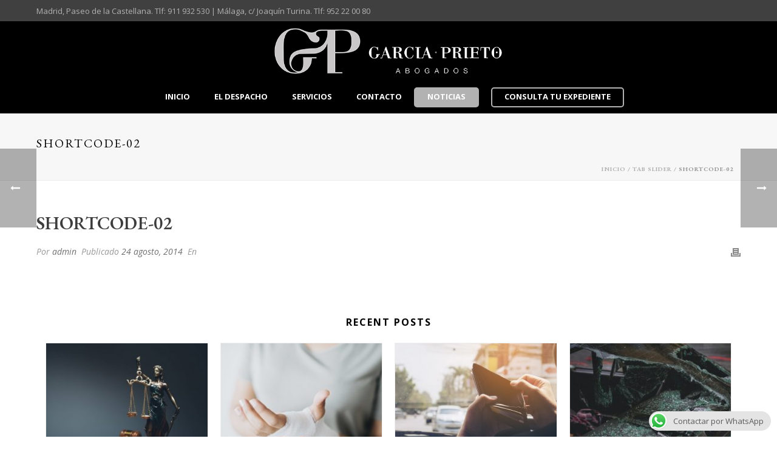

--- FILE ---
content_type: text/html; charset=UTF-8
request_url: https://www.garciayprietoabogados.es/tab_slider/shortcode-02/
body_size: 69514
content:
<!DOCTYPE html>
<html dir="ltr" lang="es" prefix="og: https://ogp.me/ns#" >
<head>
		<meta charset="UTF-8" /><meta name="viewport" content="width=device-width, initial-scale=1.0, minimum-scale=1.0, maximum-scale=1.0, user-scalable=0" /><meta http-equiv="X-UA-Compatible" content="IE=edge,chrome=1" /><meta name="format-detection" content="telephone=no"><title>shortcode-02 | Garcia y Prieto Abogados | Abogado de Accidentes de Tráfico en Málaga</title>
<script type="text/javascript">var ajaxurl = "https://www.garciayprietoabogados.es/wp-admin/admin-ajax.php";</script>	<style>img:is([sizes="auto" i], [sizes^="auto," i]) { contain-intrinsic-size: 3000px 1500px }</style>
	
		<!-- All in One SEO 4.8.6.1 - aioseo.com -->
	<meta name="robots" content="max-image-preview:large" />
	<link rel="canonical" href="https://www.garciayprietoabogados.es/tab_slider/shortcode-02/" />
	<meta name="generator" content="All in One SEO (AIOSEO) 4.8.6.1" />
		<meta property="og:locale" content="es_ES" />
		<meta property="og:site_name" content="Garcia y Prieto Abogados | Abogado de Accidentes de Tráfico en Málaga | Despacho de Abogados especializados en Accidentes de Tráfico" />
		<meta property="og:type" content="article" />
		<meta property="og:title" content="shortcode-02 | Garcia y Prieto Abogados | Abogado de Accidentes de Tráfico en Málaga" />
		<meta property="og:url" content="https://www.garciayprietoabogados.es/tab_slider/shortcode-02/" />
		<meta property="article:published_time" content="2014-08-24T16:14:29+00:00" />
		<meta property="article:modified_time" content="2014-08-24T16:14:29+00:00" />
		<meta name="twitter:card" content="summary" />
		<meta name="twitter:title" content="shortcode-02 | Garcia y Prieto Abogados | Abogado de Accidentes de Tráfico en Málaga" />
		<script type="application/ld+json" class="aioseo-schema">
			{"@context":"https:\/\/schema.org","@graph":[{"@type":"BreadcrumbList","@id":"https:\/\/www.garciayprietoabogados.es\/tab_slider\/shortcode-02\/#breadcrumblist","itemListElement":[{"@type":"ListItem","@id":"https:\/\/www.garciayprietoabogados.es#listItem","position":1,"name":"Inicio","item":"https:\/\/www.garciayprietoabogados.es","nextItem":{"@type":"ListItem","@id":"https:\/\/www.garciayprietoabogados.es\/tab_slider\/shortcode-02\/#listItem","name":"shortcode-02"}},{"@type":"ListItem","@id":"https:\/\/www.garciayprietoabogados.es\/tab_slider\/shortcode-02\/#listItem","position":2,"name":"shortcode-02","previousItem":{"@type":"ListItem","@id":"https:\/\/www.garciayprietoabogados.es#listItem","name":"Inicio"}}]},{"@type":"Organization","@id":"https:\/\/www.garciayprietoabogados.es\/#organization","name":"Garcia y Prieto Abogados | Abogado de Accidentes de Tr\u00e1fico en M\u00e1laga","description":"Despacho de Abogados especializados en Accidentes de Tr\u00e1fico","url":"https:\/\/www.garciayprietoabogados.es\/"},{"@type":"WebPage","@id":"https:\/\/www.garciayprietoabogados.es\/tab_slider\/shortcode-02\/#webpage","url":"https:\/\/www.garciayprietoabogados.es\/tab_slider\/shortcode-02\/","name":"shortcode-02 | Garcia y Prieto Abogados | Abogado de Accidentes de Tr\u00e1fico en M\u00e1laga","inLanguage":"es-ES","isPartOf":{"@id":"https:\/\/www.garciayprietoabogados.es\/#website"},"breadcrumb":{"@id":"https:\/\/www.garciayprietoabogados.es\/tab_slider\/shortcode-02\/#breadcrumblist"},"image":{"@type":"ImageObject","url":159,"@id":"https:\/\/www.garciayprietoabogados.es\/tab_slider\/shortcode-02\/#mainImage"},"primaryImageOfPage":{"@id":"https:\/\/www.garciayprietoabogados.es\/tab_slider\/shortcode-02\/#mainImage"},"datePublished":"2014-08-24T16:14:29+00:00","dateModified":"2014-08-24T16:14:29+00:00"},{"@type":"WebSite","@id":"https:\/\/www.garciayprietoabogados.es\/#website","url":"https:\/\/www.garciayprietoabogados.es\/","name":"Garcia y Prieto Abogados | Abogado de Accidentes de Tr\u00e1fico en M\u00e1laga","description":"Despacho de Abogados especializados en Accidentes de Tr\u00e1fico","inLanguage":"es-ES","publisher":{"@id":"https:\/\/www.garciayprietoabogados.es\/#organization"}}]}
		</script>
		<!-- All in One SEO -->


		<style id="critical-path-css" type="text/css">
			/* non cached */ body,html{width:100%;height:100%;margin:0;padding:0}.page-preloader{top:0;left:0;z-index:999;position:fixed;height:100%;width:100%;text-align:center}.preloader-preview-area{-webkit-animation-delay:-.2s;animation-delay:-.2s;top:50%;-webkit-transform:translateY(100%);-ms-transform:translateY(100%);transform:translateY(100%);margin-top:10px;max-height:calc(50% - 20px);opacity:1;width:100%;text-align:center;position:absolute}.preloader-logo{max-width:90%;top:50%;-webkit-transform:translateY(-100%);-ms-transform:translateY(-100%);transform:translateY(-100%);margin:-10px auto 0 auto;max-height:calc(50% - 20px);opacity:1;position:relative}.ball-pulse>div{width:15px;height:15px;border-radius:100%;margin:2px;-webkit-animation-fill-mode:both;animation-fill-mode:both;display:inline-block;-webkit-animation:ball-pulse .75s infinite cubic-bezier(.2,.68,.18,1.08);animation:ball-pulse .75s infinite cubic-bezier(.2,.68,.18,1.08)}.ball-pulse>div:nth-child(1){-webkit-animation-delay:-.36s;animation-delay:-.36s}.ball-pulse>div:nth-child(2){-webkit-animation-delay:-.24s;animation-delay:-.24s}.ball-pulse>div:nth-child(3){-webkit-animation-delay:-.12s;animation-delay:-.12s}@-webkit-keyframes ball-pulse{0%{-webkit-transform:scale(1);transform:scale(1);opacity:1}45%{-webkit-transform:scale(.1);transform:scale(.1);opacity:.7}80%{-webkit-transform:scale(1);transform:scale(1);opacity:1}}@keyframes ball-pulse{0%{-webkit-transform:scale(1);transform:scale(1);opacity:1}45%{-webkit-transform:scale(.1);transform:scale(.1);opacity:.7}80%{-webkit-transform:scale(1);transform:scale(1);opacity:1}}.ball-clip-rotate-pulse{position:relative;-webkit-transform:translateY(-15px) translateX(-10px);-ms-transform:translateY(-15px) translateX(-10px);transform:translateY(-15px) translateX(-10px);display:inline-block}.ball-clip-rotate-pulse>div{-webkit-animation-fill-mode:both;animation-fill-mode:both;position:absolute;top:0;left:0;border-radius:100%}.ball-clip-rotate-pulse>div:first-child{height:36px;width:36px;top:7px;left:-7px;-webkit-animation:ball-clip-rotate-pulse-scale 1s 0s cubic-bezier(.09,.57,.49,.9) infinite;animation:ball-clip-rotate-pulse-scale 1s 0s cubic-bezier(.09,.57,.49,.9) infinite}.ball-clip-rotate-pulse>div:last-child{position:absolute;width:50px;height:50px;left:-16px;top:-2px;background:0 0;border:2px solid;-webkit-animation:ball-clip-rotate-pulse-rotate 1s 0s cubic-bezier(.09,.57,.49,.9) infinite;animation:ball-clip-rotate-pulse-rotate 1s 0s cubic-bezier(.09,.57,.49,.9) infinite;-webkit-animation-duration:1s;animation-duration:1s}@-webkit-keyframes ball-clip-rotate-pulse-rotate{0%{-webkit-transform:rotate(0) scale(1);transform:rotate(0) scale(1)}50%{-webkit-transform:rotate(180deg) scale(.6);transform:rotate(180deg) scale(.6)}100%{-webkit-transform:rotate(360deg) scale(1);transform:rotate(360deg) scale(1)}}@keyframes ball-clip-rotate-pulse-rotate{0%{-webkit-transform:rotate(0) scale(1);transform:rotate(0) scale(1)}50%{-webkit-transform:rotate(180deg) scale(.6);transform:rotate(180deg) scale(.6)}100%{-webkit-transform:rotate(360deg) scale(1);transform:rotate(360deg) scale(1)}}@-webkit-keyframes ball-clip-rotate-pulse-scale{30%{-webkit-transform:scale(.3);transform:scale(.3)}100%{-webkit-transform:scale(1);transform:scale(1)}}@keyframes ball-clip-rotate-pulse-scale{30%{-webkit-transform:scale(.3);transform:scale(.3)}100%{-webkit-transform:scale(1);transform:scale(1)}}@-webkit-keyframes square-spin{25%{-webkit-transform:perspective(100px) rotateX(180deg) rotateY(0);transform:perspective(100px) rotateX(180deg) rotateY(0)}50%{-webkit-transform:perspective(100px) rotateX(180deg) rotateY(180deg);transform:perspective(100px) rotateX(180deg) rotateY(180deg)}75%{-webkit-transform:perspective(100px) rotateX(0) rotateY(180deg);transform:perspective(100px) rotateX(0) rotateY(180deg)}100%{-webkit-transform:perspective(100px) rotateX(0) rotateY(0);transform:perspective(100px) rotateX(0) rotateY(0)}}@keyframes square-spin{25%{-webkit-transform:perspective(100px) rotateX(180deg) rotateY(0);transform:perspective(100px) rotateX(180deg) rotateY(0)}50%{-webkit-transform:perspective(100px) rotateX(180deg) rotateY(180deg);transform:perspective(100px) rotateX(180deg) rotateY(180deg)}75%{-webkit-transform:perspective(100px) rotateX(0) rotateY(180deg);transform:perspective(100px) rotateX(0) rotateY(180deg)}100%{-webkit-transform:perspective(100px) rotateX(0) rotateY(0);transform:perspective(100px) rotateX(0) rotateY(0)}}.square-spin{display:inline-block}.square-spin>div{-webkit-animation-fill-mode:both;animation-fill-mode:both;width:50px;height:50px;-webkit-animation:square-spin 3s 0s cubic-bezier(.09,.57,.49,.9) infinite;animation:square-spin 3s 0s cubic-bezier(.09,.57,.49,.9) infinite}.cube-transition{position:relative;-webkit-transform:translate(-25px,-25px);-ms-transform:translate(-25px,-25px);transform:translate(-25px,-25px);display:inline-block}.cube-transition>div{-webkit-animation-fill-mode:both;animation-fill-mode:both;width:15px;height:15px;position:absolute;top:-5px;left:-5px;-webkit-animation:cube-transition 1.6s 0s infinite ease-in-out;animation:cube-transition 1.6s 0s infinite ease-in-out}.cube-transition>div:last-child{-webkit-animation-delay:-.8s;animation-delay:-.8s}@-webkit-keyframes cube-transition{25%{-webkit-transform:translateX(50px) scale(.5) rotate(-90deg);transform:translateX(50px) scale(.5) rotate(-90deg)}50%{-webkit-transform:translate(50px,50px) rotate(-180deg);transform:translate(50px,50px) rotate(-180deg)}75%{-webkit-transform:translateY(50px) scale(.5) rotate(-270deg);transform:translateY(50px) scale(.5) rotate(-270deg)}100%{-webkit-transform:rotate(-360deg);transform:rotate(-360deg)}}@keyframes cube-transition{25%{-webkit-transform:translateX(50px) scale(.5) rotate(-90deg);transform:translateX(50px) scale(.5) rotate(-90deg)}50%{-webkit-transform:translate(50px,50px) rotate(-180deg);transform:translate(50px,50px) rotate(-180deg)}75%{-webkit-transform:translateY(50px) scale(.5) rotate(-270deg);transform:translateY(50px) scale(.5) rotate(-270deg)}100%{-webkit-transform:rotate(-360deg);transform:rotate(-360deg)}}.ball-scale>div{border-radius:100%;margin:2px;-webkit-animation-fill-mode:both;animation-fill-mode:both;display:inline-block;height:60px;width:60px;-webkit-animation:ball-scale 1s 0s ease-in-out infinite;animation:ball-scale 1s 0s ease-in-out infinite}@-webkit-keyframes ball-scale{0%{-webkit-transform:scale(0);transform:scale(0)}100%{-webkit-transform:scale(1);transform:scale(1);opacity:0}}@keyframes ball-scale{0%{-webkit-transform:scale(0);transform:scale(0)}100%{-webkit-transform:scale(1);transform:scale(1);opacity:0}}.line-scale>div{-webkit-animation-fill-mode:both;animation-fill-mode:both;display:inline-block;width:5px;height:50px;border-radius:2px;margin:2px}.line-scale>div:nth-child(1){-webkit-animation:line-scale 1s -.5s infinite cubic-bezier(.2,.68,.18,1.08);animation:line-scale 1s -.5s infinite cubic-bezier(.2,.68,.18,1.08)}.line-scale>div:nth-child(2){-webkit-animation:line-scale 1s -.4s infinite cubic-bezier(.2,.68,.18,1.08);animation:line-scale 1s -.4s infinite cubic-bezier(.2,.68,.18,1.08)}.line-scale>div:nth-child(3){-webkit-animation:line-scale 1s -.3s infinite cubic-bezier(.2,.68,.18,1.08);animation:line-scale 1s -.3s infinite cubic-bezier(.2,.68,.18,1.08)}.line-scale>div:nth-child(4){-webkit-animation:line-scale 1s -.2s infinite cubic-bezier(.2,.68,.18,1.08);animation:line-scale 1s -.2s infinite cubic-bezier(.2,.68,.18,1.08)}.line-scale>div:nth-child(5){-webkit-animation:line-scale 1s -.1s infinite cubic-bezier(.2,.68,.18,1.08);animation:line-scale 1s -.1s infinite cubic-bezier(.2,.68,.18,1.08)}@-webkit-keyframes line-scale{0%{-webkit-transform:scaley(1);transform:scaley(1)}50%{-webkit-transform:scaley(.4);transform:scaley(.4)}100%{-webkit-transform:scaley(1);transform:scaley(1)}}@keyframes line-scale{0%{-webkit-transform:scaley(1);transform:scaley(1)}50%{-webkit-transform:scaley(.4);transform:scaley(.4)}100%{-webkit-transform:scaley(1);transform:scaley(1)}}.ball-scale-multiple{position:relative;-webkit-transform:translateY(30px);-ms-transform:translateY(30px);transform:translateY(30px);display:inline-block}.ball-scale-multiple>div{border-radius:100%;-webkit-animation-fill-mode:both;animation-fill-mode:both;margin:2px;position:absolute;left:-30px;top:0;opacity:0;margin:0;width:50px;height:50px;-webkit-animation:ball-scale-multiple 1s 0s linear infinite;animation:ball-scale-multiple 1s 0s linear infinite}.ball-scale-multiple>div:nth-child(2){-webkit-animation-delay:-.2s;animation-delay:-.2s}.ball-scale-multiple>div:nth-child(3){-webkit-animation-delay:-.2s;animation-delay:-.2s}@-webkit-keyframes ball-scale-multiple{0%{-webkit-transform:scale(0);transform:scale(0);opacity:0}5%{opacity:1}100%{-webkit-transform:scale(1);transform:scale(1);opacity:0}}@keyframes ball-scale-multiple{0%{-webkit-transform:scale(0);transform:scale(0);opacity:0}5%{opacity:1}100%{-webkit-transform:scale(1);transform:scale(1);opacity:0}}.ball-pulse-sync{display:inline-block}.ball-pulse-sync>div{width:15px;height:15px;border-radius:100%;margin:2px;-webkit-animation-fill-mode:both;animation-fill-mode:both;display:inline-block}.ball-pulse-sync>div:nth-child(1){-webkit-animation:ball-pulse-sync .6s -.21s infinite ease-in-out;animation:ball-pulse-sync .6s -.21s infinite ease-in-out}.ball-pulse-sync>div:nth-child(2){-webkit-animation:ball-pulse-sync .6s -.14s infinite ease-in-out;animation:ball-pulse-sync .6s -.14s infinite ease-in-out}.ball-pulse-sync>div:nth-child(3){-webkit-animation:ball-pulse-sync .6s -70ms infinite ease-in-out;animation:ball-pulse-sync .6s -70ms infinite ease-in-out}@-webkit-keyframes ball-pulse-sync{33%{-webkit-transform:translateY(10px);transform:translateY(10px)}66%{-webkit-transform:translateY(-10px);transform:translateY(-10px)}100%{-webkit-transform:translateY(0);transform:translateY(0)}}@keyframes ball-pulse-sync{33%{-webkit-transform:translateY(10px);transform:translateY(10px)}66%{-webkit-transform:translateY(-10px);transform:translateY(-10px)}100%{-webkit-transform:translateY(0);transform:translateY(0)}}.transparent-circle{display:inline-block;border-top:.5em solid rgba(255,255,255,.2);border-right:.5em solid rgba(255,255,255,.2);border-bottom:.5em solid rgba(255,255,255,.2);border-left:.5em solid #fff;-webkit-transform:translateZ(0);transform:translateZ(0);-webkit-animation:transparent-circle 1.1s infinite linear;animation:transparent-circle 1.1s infinite linear;width:50px;height:50px;border-radius:50%}.transparent-circle:after{border-radius:50%;width:10em;height:10em}@-webkit-keyframes transparent-circle{0%{-webkit-transform:rotate(0);transform:rotate(0)}100%{-webkit-transform:rotate(360deg);transform:rotate(360deg)}}@keyframes transparent-circle{0%{-webkit-transform:rotate(0);transform:rotate(0)}100%{-webkit-transform:rotate(360deg);transform:rotate(360deg)}}.ball-spin-fade-loader{position:relative;top:-10px;left:-10px;display:inline-block}.ball-spin-fade-loader>div{width:15px;height:15px;border-radius:100%;margin:2px;-webkit-animation-fill-mode:both;animation-fill-mode:both;position:absolute;-webkit-animation:ball-spin-fade-loader 1s infinite linear;animation:ball-spin-fade-loader 1s infinite linear}.ball-spin-fade-loader>div:nth-child(1){top:25px;left:0;animation-delay:-.84s;-webkit-animation-delay:-.84s}.ball-spin-fade-loader>div:nth-child(2){top:17.05px;left:17.05px;animation-delay:-.72s;-webkit-animation-delay:-.72s}.ball-spin-fade-loader>div:nth-child(3){top:0;left:25px;animation-delay:-.6s;-webkit-animation-delay:-.6s}.ball-spin-fade-loader>div:nth-child(4){top:-17.05px;left:17.05px;animation-delay:-.48s;-webkit-animation-delay:-.48s}.ball-spin-fade-loader>div:nth-child(5){top:-25px;left:0;animation-delay:-.36s;-webkit-animation-delay:-.36s}.ball-spin-fade-loader>div:nth-child(6){top:-17.05px;left:-17.05px;animation-delay:-.24s;-webkit-animation-delay:-.24s}.ball-spin-fade-loader>div:nth-child(7){top:0;left:-25px;animation-delay:-.12s;-webkit-animation-delay:-.12s}.ball-spin-fade-loader>div:nth-child(8){top:17.05px;left:-17.05px;animation-delay:0s;-webkit-animation-delay:0s}@-webkit-keyframes ball-spin-fade-loader{50%{opacity:.3;-webkit-transform:scale(.4);transform:scale(.4)}100%{opacity:1;-webkit-transform:scale(1);transform:scale(1)}}@keyframes ball-spin-fade-loader{50%{opacity:.3;-webkit-transform:scale(.4);transform:scale(.4)}100%{opacity:1;-webkit-transform:scale(1);transform:scale(1)}}		</style>

		<link rel="alternate" type="application/rss+xml" title="Garcia y Prieto Abogados | Abogado de Accidentes de Tráfico en Málaga &raquo; Feed" href="https://www.garciayprietoabogados.es/feed/" />
<link rel="alternate" type="application/rss+xml" title="Garcia y Prieto Abogados | Abogado de Accidentes de Tráfico en Málaga &raquo; Feed de los comentarios" href="https://www.garciayprietoabogados.es/comments/feed/" />

<link rel="shortcut icon" href="https://www.garciayprietoabogados.es/wp-content/uploads/2019/01/logo-gris.png"  />
<script type="text/javascript">window.abb = {};php = {};window.PHP = {};PHP.ajax = "https://www.garciayprietoabogados.es/wp-admin/admin-ajax.php";PHP.wp_p_id = "3874";var mk_header_parallax, mk_banner_parallax, mk_page_parallax, mk_footer_parallax, mk_body_parallax;var mk_images_dir = "https://www.garciayprietoabogados.es/wp-content/themes/jupiter/assets/images",mk_theme_js_path = "https://www.garciayprietoabogados.es/wp-content/themes/jupiter/assets/js",mk_theme_dir = "https://www.garciayprietoabogados.es/wp-content/themes/jupiter",mk_captcha_placeholder = "Enter Captcha",mk_captcha_invalid_txt = "Invalid. Try again.",mk_captcha_correct_txt = "Captcha correct.",mk_responsive_nav_width = 1200,mk_vertical_header_back = "Volver",mk_vertical_header_anim = "1",mk_check_rtl = true,mk_grid_width = 1200,mk_ajax_search_option = "disable",mk_preloader_bg_color = "#ffffff",mk_accent_color = "#3d3d3d",mk_go_to_top =  "false",mk_smooth_scroll =  "true",mk_preloader_bar_color = "#3d3d3d",mk_preloader_logo = "https://demos.artbees.net/jupiter/wp-content/uploads/2017/12/j-v6-logo-default.png";var mk_header_parallax = false,mk_banner_parallax = false,mk_footer_parallax = false,mk_body_parallax = false,mk_no_more_posts = "No More Posts",mk_typekit_id   = "",mk_google_fonts = ["Open Sans:100italic,200italic,300italic,400italic,500italic,600italic,700italic,800italic,900italic,100,200,300,400,500,600,700,800,900","EB Garamond:100italic,200italic,300italic,400italic,500italic,600italic,700italic,800italic,900italic,100,200,300,400,500,600,700,800,900"],mk_global_lazyload = true;</script><link rel='stylesheet' id='layerslider-css' href='https://www.garciayprietoabogados.es/wp-content/plugins/LayerSlider/static/layerslider/css/layerslider.css?ver=6.7.6' type='text/css' media='all' />
<link rel='stylesheet' id='wp-block-library-css' href='https://www.garciayprietoabogados.es/wp-includes/css/dist/block-library/style.min.css?ver=6.8.3' type='text/css' media='all' />
<style id='classic-theme-styles-inline-css' type='text/css'>
/*! This file is auto-generated */
.wp-block-button__link{color:#fff;background-color:#32373c;border-radius:9999px;box-shadow:none;text-decoration:none;padding:calc(.667em + 2px) calc(1.333em + 2px);font-size:1.125em}.wp-block-file__button{background:#32373c;color:#fff;text-decoration:none}
</style>
<style id='global-styles-inline-css' type='text/css'>
:root{--wp--preset--aspect-ratio--square: 1;--wp--preset--aspect-ratio--4-3: 4/3;--wp--preset--aspect-ratio--3-4: 3/4;--wp--preset--aspect-ratio--3-2: 3/2;--wp--preset--aspect-ratio--2-3: 2/3;--wp--preset--aspect-ratio--16-9: 16/9;--wp--preset--aspect-ratio--9-16: 9/16;--wp--preset--color--black: #000000;--wp--preset--color--cyan-bluish-gray: #abb8c3;--wp--preset--color--white: #ffffff;--wp--preset--color--pale-pink: #f78da7;--wp--preset--color--vivid-red: #cf2e2e;--wp--preset--color--luminous-vivid-orange: #ff6900;--wp--preset--color--luminous-vivid-amber: #fcb900;--wp--preset--color--light-green-cyan: #7bdcb5;--wp--preset--color--vivid-green-cyan: #00d084;--wp--preset--color--pale-cyan-blue: #8ed1fc;--wp--preset--color--vivid-cyan-blue: #0693e3;--wp--preset--color--vivid-purple: #9b51e0;--wp--preset--gradient--vivid-cyan-blue-to-vivid-purple: linear-gradient(135deg,rgba(6,147,227,1) 0%,rgb(155,81,224) 100%);--wp--preset--gradient--light-green-cyan-to-vivid-green-cyan: linear-gradient(135deg,rgb(122,220,180) 0%,rgb(0,208,130) 100%);--wp--preset--gradient--luminous-vivid-amber-to-luminous-vivid-orange: linear-gradient(135deg,rgba(252,185,0,1) 0%,rgba(255,105,0,1) 100%);--wp--preset--gradient--luminous-vivid-orange-to-vivid-red: linear-gradient(135deg,rgba(255,105,0,1) 0%,rgb(207,46,46) 100%);--wp--preset--gradient--very-light-gray-to-cyan-bluish-gray: linear-gradient(135deg,rgb(238,238,238) 0%,rgb(169,184,195) 100%);--wp--preset--gradient--cool-to-warm-spectrum: linear-gradient(135deg,rgb(74,234,220) 0%,rgb(151,120,209) 20%,rgb(207,42,186) 40%,rgb(238,44,130) 60%,rgb(251,105,98) 80%,rgb(254,248,76) 100%);--wp--preset--gradient--blush-light-purple: linear-gradient(135deg,rgb(255,206,236) 0%,rgb(152,150,240) 100%);--wp--preset--gradient--blush-bordeaux: linear-gradient(135deg,rgb(254,205,165) 0%,rgb(254,45,45) 50%,rgb(107,0,62) 100%);--wp--preset--gradient--luminous-dusk: linear-gradient(135deg,rgb(255,203,112) 0%,rgb(199,81,192) 50%,rgb(65,88,208) 100%);--wp--preset--gradient--pale-ocean: linear-gradient(135deg,rgb(255,245,203) 0%,rgb(182,227,212) 50%,rgb(51,167,181) 100%);--wp--preset--gradient--electric-grass: linear-gradient(135deg,rgb(202,248,128) 0%,rgb(113,206,126) 100%);--wp--preset--gradient--midnight: linear-gradient(135deg,rgb(2,3,129) 0%,rgb(40,116,252) 100%);--wp--preset--font-size--small: 13px;--wp--preset--font-size--medium: 20px;--wp--preset--font-size--large: 36px;--wp--preset--font-size--x-large: 42px;--wp--preset--spacing--20: 0.44rem;--wp--preset--spacing--30: 0.67rem;--wp--preset--spacing--40: 1rem;--wp--preset--spacing--50: 1.5rem;--wp--preset--spacing--60: 2.25rem;--wp--preset--spacing--70: 3.38rem;--wp--preset--spacing--80: 5.06rem;--wp--preset--shadow--natural: 6px 6px 9px rgba(0, 0, 0, 0.2);--wp--preset--shadow--deep: 12px 12px 50px rgba(0, 0, 0, 0.4);--wp--preset--shadow--sharp: 6px 6px 0px rgba(0, 0, 0, 0.2);--wp--preset--shadow--outlined: 6px 6px 0px -3px rgba(255, 255, 255, 1), 6px 6px rgba(0, 0, 0, 1);--wp--preset--shadow--crisp: 6px 6px 0px rgba(0, 0, 0, 1);}:where(.is-layout-flex){gap: 0.5em;}:where(.is-layout-grid){gap: 0.5em;}body .is-layout-flex{display: flex;}.is-layout-flex{flex-wrap: wrap;align-items: center;}.is-layout-flex > :is(*, div){margin: 0;}body .is-layout-grid{display: grid;}.is-layout-grid > :is(*, div){margin: 0;}:where(.wp-block-columns.is-layout-flex){gap: 2em;}:where(.wp-block-columns.is-layout-grid){gap: 2em;}:where(.wp-block-post-template.is-layout-flex){gap: 1.25em;}:where(.wp-block-post-template.is-layout-grid){gap: 1.25em;}.has-black-color{color: var(--wp--preset--color--black) !important;}.has-cyan-bluish-gray-color{color: var(--wp--preset--color--cyan-bluish-gray) !important;}.has-white-color{color: var(--wp--preset--color--white) !important;}.has-pale-pink-color{color: var(--wp--preset--color--pale-pink) !important;}.has-vivid-red-color{color: var(--wp--preset--color--vivid-red) !important;}.has-luminous-vivid-orange-color{color: var(--wp--preset--color--luminous-vivid-orange) !important;}.has-luminous-vivid-amber-color{color: var(--wp--preset--color--luminous-vivid-amber) !important;}.has-light-green-cyan-color{color: var(--wp--preset--color--light-green-cyan) !important;}.has-vivid-green-cyan-color{color: var(--wp--preset--color--vivid-green-cyan) !important;}.has-pale-cyan-blue-color{color: var(--wp--preset--color--pale-cyan-blue) !important;}.has-vivid-cyan-blue-color{color: var(--wp--preset--color--vivid-cyan-blue) !important;}.has-vivid-purple-color{color: var(--wp--preset--color--vivid-purple) !important;}.has-black-background-color{background-color: var(--wp--preset--color--black) !important;}.has-cyan-bluish-gray-background-color{background-color: var(--wp--preset--color--cyan-bluish-gray) !important;}.has-white-background-color{background-color: var(--wp--preset--color--white) !important;}.has-pale-pink-background-color{background-color: var(--wp--preset--color--pale-pink) !important;}.has-vivid-red-background-color{background-color: var(--wp--preset--color--vivid-red) !important;}.has-luminous-vivid-orange-background-color{background-color: var(--wp--preset--color--luminous-vivid-orange) !important;}.has-luminous-vivid-amber-background-color{background-color: var(--wp--preset--color--luminous-vivid-amber) !important;}.has-light-green-cyan-background-color{background-color: var(--wp--preset--color--light-green-cyan) !important;}.has-vivid-green-cyan-background-color{background-color: var(--wp--preset--color--vivid-green-cyan) !important;}.has-pale-cyan-blue-background-color{background-color: var(--wp--preset--color--pale-cyan-blue) !important;}.has-vivid-cyan-blue-background-color{background-color: var(--wp--preset--color--vivid-cyan-blue) !important;}.has-vivid-purple-background-color{background-color: var(--wp--preset--color--vivid-purple) !important;}.has-black-border-color{border-color: var(--wp--preset--color--black) !important;}.has-cyan-bluish-gray-border-color{border-color: var(--wp--preset--color--cyan-bluish-gray) !important;}.has-white-border-color{border-color: var(--wp--preset--color--white) !important;}.has-pale-pink-border-color{border-color: var(--wp--preset--color--pale-pink) !important;}.has-vivid-red-border-color{border-color: var(--wp--preset--color--vivid-red) !important;}.has-luminous-vivid-orange-border-color{border-color: var(--wp--preset--color--luminous-vivid-orange) !important;}.has-luminous-vivid-amber-border-color{border-color: var(--wp--preset--color--luminous-vivid-amber) !important;}.has-light-green-cyan-border-color{border-color: var(--wp--preset--color--light-green-cyan) !important;}.has-vivid-green-cyan-border-color{border-color: var(--wp--preset--color--vivid-green-cyan) !important;}.has-pale-cyan-blue-border-color{border-color: var(--wp--preset--color--pale-cyan-blue) !important;}.has-vivid-cyan-blue-border-color{border-color: var(--wp--preset--color--vivid-cyan-blue) !important;}.has-vivid-purple-border-color{border-color: var(--wp--preset--color--vivid-purple) !important;}.has-vivid-cyan-blue-to-vivid-purple-gradient-background{background: var(--wp--preset--gradient--vivid-cyan-blue-to-vivid-purple) !important;}.has-light-green-cyan-to-vivid-green-cyan-gradient-background{background: var(--wp--preset--gradient--light-green-cyan-to-vivid-green-cyan) !important;}.has-luminous-vivid-amber-to-luminous-vivid-orange-gradient-background{background: var(--wp--preset--gradient--luminous-vivid-amber-to-luminous-vivid-orange) !important;}.has-luminous-vivid-orange-to-vivid-red-gradient-background{background: var(--wp--preset--gradient--luminous-vivid-orange-to-vivid-red) !important;}.has-very-light-gray-to-cyan-bluish-gray-gradient-background{background: var(--wp--preset--gradient--very-light-gray-to-cyan-bluish-gray) !important;}.has-cool-to-warm-spectrum-gradient-background{background: var(--wp--preset--gradient--cool-to-warm-spectrum) !important;}.has-blush-light-purple-gradient-background{background: var(--wp--preset--gradient--blush-light-purple) !important;}.has-blush-bordeaux-gradient-background{background: var(--wp--preset--gradient--blush-bordeaux) !important;}.has-luminous-dusk-gradient-background{background: var(--wp--preset--gradient--luminous-dusk) !important;}.has-pale-ocean-gradient-background{background: var(--wp--preset--gradient--pale-ocean) !important;}.has-electric-grass-gradient-background{background: var(--wp--preset--gradient--electric-grass) !important;}.has-midnight-gradient-background{background: var(--wp--preset--gradient--midnight) !important;}.has-small-font-size{font-size: var(--wp--preset--font-size--small) !important;}.has-medium-font-size{font-size: var(--wp--preset--font-size--medium) !important;}.has-large-font-size{font-size: var(--wp--preset--font-size--large) !important;}.has-x-large-font-size{font-size: var(--wp--preset--font-size--x-large) !important;}
:where(.wp-block-post-template.is-layout-flex){gap: 1.25em;}:where(.wp-block-post-template.is-layout-grid){gap: 1.25em;}
:where(.wp-block-columns.is-layout-flex){gap: 2em;}:where(.wp-block-columns.is-layout-grid){gap: 2em;}
:root :where(.wp-block-pullquote){font-size: 1.5em;line-height: 1.6;}
</style>
<link rel='stylesheet' id='ccw_main_css-css' href='https://www.garciayprietoabogados.es/wp-content/plugins/click-to-chat-for-whatsapp/prev/assets/css/mainstyles.css?ver=4.27' type='text/css' media='all' />
<link rel='stylesheet' id='theme-styles-css' href='https://www.garciayprietoabogados.es/wp-content/themes/jupiter/assets/stylesheet/min/full-styles.6.1.6.css?ver=1546605946' type='text/css' media='all' />
<style id='theme-styles-inline-css' type='text/css'>
body { background-color:#fff; } .hb-custom-header #mk-page-introduce, .mk-header { background-color:#f7f7f7;background-size:cover;-webkit-background-size:cover;-moz-background-size:cover; } .hb-custom-header > div, .mk-header-bg { background-color:#000000; } .mk-classic-nav-bg { background-color:#000000; } .master-holder-bg { background-color:#fff; } #mk-footer { background-color:#3d3d3d; } #mk-boxed-layout { -webkit-box-shadow:0 0 0px rgba(0, 0, 0, 0); -moz-box-shadow:0 0 0px rgba(0, 0, 0, 0); box-shadow:0 0 0px rgba(0, 0, 0, 0); } .mk-news-tab .mk-tabs-tabs .is-active a, .mk-fancy-title.pattern-style span, .mk-fancy-title.pattern-style.color-gradient span:after, .page-bg-color { background-color:#fff; } .page-title { font-size:20px; color:#000000; text-transform:uppercase; font-weight:400; letter-spacing:2px; } .page-subtitle { font-size:14px; line-height:100%; color:#a3a3a3; font-size:14px; text-transform:none; } .mk-header { border-bottom:1px solid #ededed; } .header-style-1 .mk-header-padding-wrapper, .header-style-2 .mk-header-padding-wrapper, .header-style-3 .mk-header-padding-wrapper { padding-top:184px; } .mk-process-steps[max-width~="950px"] ul::before { display:none !important; } .mk-process-steps[max-width~="950px"] li { margin-bottom:30px !important; width:100% !important; text-align:center; } .mk-event-countdown-ul[max-width~="750px"] li { width:90%; display:block; margin:0 auto 15px; } .compose-mode .vc_element-name .vc_btn-content { height:auto !important; } body { font-family:Open Sans } h1, h2, h3, h4, h5, h6, #mk-page-introduce, .mk-edge-title, .edge-title { font-family:EB Garamond } @font-face { font-family:'star'; src:url('https://www.garciayprietoabogados.es/wp-content/themes/jupiter/assets/stylesheet/fonts/star/font.eot'); src:url('https://www.garciayprietoabogados.es/wp-content/themes/jupiter/assets/stylesheet/fonts/star/font.eot?#iefix') format('embedded-opentype'), url('https://www.garciayprietoabogados.es/wp-content/themes/jupiter/assets/stylesheet/fonts/star/font.woff') format('woff'), url('https://www.garciayprietoabogados.es/wp-content/themes/jupiter/assets/stylesheet/fonts/star/font.ttf') format('truetype'), url('https://www.garciayprietoabogados.es/wp-content/themes/jupiter/assets/stylesheet/fonts/star/font.svg#star') format('svg'); font-weight:normal; font-style:normal; } @font-face { font-family:'WooCommerce'; src:url('https://www.garciayprietoabogados.es/wp-content/themes/jupiter/assets/stylesheet/fonts/woocommerce/font.eot'); src:url('https://www.garciayprietoabogados.es/wp-content/themes/jupiter/assets/stylesheet/fonts/woocommerce/font.eot?#iefix') format('embedded-opentype'), url('https://www.garciayprietoabogados.es/wp-content/themes/jupiter/assets/stylesheet/fonts/woocommerce/font.woff') format('woff'), url('https://www.garciayprietoabogados.es/wp-content/themes/jupiter/assets/stylesheet/fonts/woocommerce/font.ttf') format('truetype'), url('https://www.garciayprietoabogados.es/wp-content/themes/jupiter/assets/stylesheet/fonts/woocommerce/font.svg#WooCommerce') format('svg'); font-weight:normal; font-style:normal; }.mk-css-icon-menu div { background-color:#FFF!important; } .shop-hero-button .mk-button { font-size:11px; padding-top:14px; padding-bottom:13px; } .shop-footer-button .mk-button { padding-top:16px; padding-bottom:16px; } .edge-desc { font-style:italic; font-size:36px!important; } .bigger-font-size p, .bigger-font-size { font-size:16px; line-height:27px; color:#777; } .cmk-center-align { text-align:center; } .topLinks { margin-right:-61px;} .topLinks a:hover { color:#ffd34b !important;} .landing-but a { font-weight:normal; letter-spacing:0px;font-size:16px} .landing-but-purp a { font-weight:normal; letter-spacing:0px;font-size:16px} .topLinks2 a:hover { color:#ffd34b !important;} @media handheld, only screen and (max-width:1200px) { .make-columns-full-1000 .vc_col-sm-4{ width:100% !important } } @media handheld, only screen and (max-width:861px) { .mk-product.style-default .mk-product-details, .mk-product.style-default .mk-product-image { width:100% !important; } } .feature-vid { -webkit-box-shadow:0px 13px 35px 0px rgba(148,146,245,0.4); -moz-box-shadow:0px 13px 35px 0px rgba(148,146,245,0.4); box-shadow:0px 13px 35px 0px rgba(148,146,245,0.4); } .custom-highlighted-menu-item a{ color:#9492f5 !important; font-weight:bold; } .widget_nav_menu .menu-feature-container li, .widget_nav_menu .menu-feature-container ul.menu{ border-bottom:none; border-top:none; border-left:none; } .widget_nav_menu .menu-feature-container li svg { display:none; } .widget_nav_menu .menu-feature-container li a { display:block; padding:7px 13px; -webkit-transition:all 0.15s ease-out; transition:all 0.15s ease-out; } .widget_nav_menu .menu-feature-container li.current_page_item a { background-color:#f0f0ff; color:#9492f5 !important; font-weight:bold; } .widget_nav_menu .menu-feature-container li a:hover { background-color:#f4f4f4; color:#666666 !important; } .shadow--pink a { -webkit-box-shadow:0px 5px 20px 0px rgba(255,142,185,0.40); -moz-box-shadow:0px 5px 20px 0px rgba(255,142,185,0.40); box-shadow:0px 5px 20px 0px rgba(255,142,185,0.40); } .shadow--blue a { -webkit-box-shadow:0px 5px 20px 0px rgba(148,148,242,0.40); -moz-box-shadow:0px 5px 20px 0px rgba(148,148,242,0.40); box-shadow:0px 5px 20px 0px rgba(148,148,242,0.40); } .outline-size--1 a { border-width:1px; } .border-color--grey a { border-color:#b5b5b5!important; } .border-color--lightgrey a { border-color:#686868!important; } .border-color--darkgrey a { border-color:#666666!important; } .font-weight--400 a { font-weight:400; } .padding-x--40 { padding-left:40px; padding-right:40px; } .padding-y--13 a { padding-top:13px!important; padding-bottom:13px!important; } .position--absolute { position:absolute; } .margin-top--n21 { margin-top:-21px; } .margin-bottom--15 { margin-bottom:15px; } .margin-left--6 { margin-left:6px; } .margin-right--5 { margin-right:5px; } .margin-right--2 { margin-right:2px; } .max-width--100 .mk-image-holder { max-width:100%!important; } .height--15 { height:15px; } .height--5 { height:5px; } .width--auto { width:auto; } .padding-x--15 { padding-left:15px; padding-right:15px; } .t-transform--uc { text-transform:uppercase; } .t-transform--cp h3 { text-transform:capitalize!important; } .letter-spacing--2 span { letter-spacing:2px; } .position--relative { position:relative; } .top--2 { top:2px; } .top--n2 { top:-2px; } .display--inblock { display:inline-block; } .float--none { float:none!important; } .text-align--center .wpb_wrapper { text-align:center; } @media handheld, only screen and (max-width:1200px) { #intercom-container { display:none; } } @media handheld, only screen and (max-width:1024px) and (min-width:768px) { .design-your-shop, .design-your-header { text-align:center; } } @media handheld, only screen and (max-width:768px) { .psd-included { position:relative!important; margin-top:4px!important; } #mk-footer, #mk-footer .widget_social_networks > div { text-align:center; } #mk-footer .widget_social_networks > div a { margin:5px 7px 5px 7px!important; } } @media handheld, only screen and (max-width:1024px) and (min-width:1000px) { #mk-button-13 { position:relative; right:-82px; } #fancy-title-11 { position:relative; right:-170px; } } .shop-custom-mega.has-mega-menu>ul.sub-menu>li.menu-item { box-sizing:border-box; padding:0 10px!important; } .shop-custom-mega.has-mega-menu>ul.sub-menu { padding-left:10px; padding-right:10px; } .shop-custom-mega .megamenu-title span { display:inline-block; color:#9492f5; } .disabled-fake-link a { color:#595959!important; cursor:default; pointer-events:none; } .custom-new-tag { font-size:10px; color:#333333; background:#ded13c; display:inline-block!important; line-height:11px; padding:2px 6px; -webkit-border-radius:10px; -moz-border-radius:10px; border-radius:10px; position:relative; top:-19px; left:-2px; } .shop-custom-button a { font-size:11px; padding-left:35px; padding-right:35px; background-color:#515151; } .page-id-9545 #mk_load_more_button { width:260px; padding:17px 20px; box-sizing:border-box; background-color:#9492f5; color:#fff!important; font-size:12px; letter-spacing:2px; -webkit-box-shadow:7px 7px 15px 0px rgba(148,146,245,0.30); -moz-box-shadow:7px 7px 15px 0px rgba(148,146,245,0.30); box-shadow:7px 7px 15px 0px rgba(148,146,245,0.30); border:0px; border-radius:3px; } .page-id-9545 #mk_load_more_button svg { display:none; } .custom-portfolio-button .mk-portfolio-grid-item .item-holder { margin-bottom:50px!important; } @media handheld, only screen and (min-width:1200px) { #mk-button-4 { position:relative; } } .hb-custom-header { border-bottom:0px!important; background-color:#fff!important; } .custom-mega-menu-title { font-size:15px; color:#fff; padding:13px 0; } .custom-mega-shop-button a { font-size:11px; font-weight:normal; padding-right:47px; padding-left:47px; } #cj9pknem600083c60g9q0frhv a { -webkit-box-shadow:0px 5px 20px 0px rgba(255,142,185,0.40); -moz-box-shadow:0px 5px 20px 0px rgba(255,142,185,0.40); box-shadow:0px 5px 20px 0px rgba(255,142,185,0.40); } #cj9poii0f00083c60cqupzmr3 { background:#ffffff; -webkit-box-shadow:0px 3px 15px 0px rgba(0,0,0,0.10); -moz-box-shadow:0px 3px 15px 0px rgba(0,0,0,0.10); box-shadow:0px 3px 15px 0px rgba(0,0,0,0.10); } .feat-box { -webkit-box-shadow:0 3px 6px rgba(0,0,0,0.1), 0 6px 12px rgba(0,0,0,0.1) !important; -moz-box-shadow:0 3px 6px rgba(0,0,0,0.1), 0 6px 12px rgba(0,0,0,0.1) !important; box-shadow:0 3px 6px rgba(0,0,0,0.1), 0 6px 12px rgba(0,0,0,0.1) !important; } .feat-box:hover { -webkit-box-shadow:0 16px 32px rgba(0,0,0,0.1), 0 32px 64px rgba(0,0,0,0.1) !important; -moz-box-shadow:0 16px 32px rgba(0,0,0,0.1), 0 32px 64px rgba(0,0,0,0.1) !important; box-shadow:0 16px 32px rgba(0,0,0,0.1), 0 32px 64px rgba(0,0,0,0.1) !important; } .home .wpb_gmaps_widget.wpb_content_element { margin:0; } .mk-box-icon p { text-align:justify; }
</style>
<link rel='stylesheet' id='mkhb-render-css' href='https://www.garciayprietoabogados.es/wp-content/themes/jupiter/header-builder/includes/assets/css/mkhb-render.css?ver=6.1.6' type='text/css' media='all' />
<link rel='stylesheet' id='mkhb-row-css' href='https://www.garciayprietoabogados.es/wp-content/themes/jupiter/header-builder/includes/assets/css/mkhb-row.css?ver=6.1.6' type='text/css' media='all' />
<link rel='stylesheet' id='mkhb-column-css' href='https://www.garciayprietoabogados.es/wp-content/themes/jupiter/header-builder/includes/assets/css/mkhb-column.css?ver=6.1.6' type='text/css' media='all' />
<link rel='stylesheet' id='theme-options-css' href='https://www.garciayprietoabogados.es/wp-content/uploads/mk_assets/theme-options-production-1767776721.css?ver=1767776719' type='text/css' media='all' />
<link rel='stylesheet' id='mk-style-css' href='https://www.garciayprietoabogados.es/wp-content/themes/jupiter-child/style.css?ver=6.8.3' type='text/css' media='all' />
<script type="text/javascript" src="https://www.garciayprietoabogados.es/wp-content/themes/jupiter/assets/js/plugins/wp-enqueue/min/webfontloader.js?ver=6.8.3" id="mk-webfontloader-js"></script>
<script type="text/javascript" id="mk-webfontloader-js-after">
/* <![CDATA[ */
WebFontConfig = {
	timeout: 2000
}

if ( mk_typekit_id.length > 0 ) {
	WebFontConfig.typekit = {
		id: mk_typekit_id
	}
}

if ( mk_google_fonts.length > 0 ) {
	WebFontConfig.google = {
		families:  mk_google_fonts
	}
}

if ( (mk_google_fonts.length > 0 || mk_typekit_id.length > 0) && navigator.userAgent.indexOf("Speed Insights") == -1) {
	WebFont.load( WebFontConfig );
}
		
/* ]]> */
</script>
<script type="text/javascript" id="layerslider-greensock-js-extra">
/* <![CDATA[ */
var LS_Meta = {"v":"6.7.6"};
/* ]]> */
</script>
<script type="text/javascript" src="https://www.garciayprietoabogados.es/wp-content/plugins/LayerSlider/static/layerslider/js/greensock.js?ver=1.19.0" id="layerslider-greensock-js"></script>
<script type="text/javascript" src="https://www.garciayprietoabogados.es/wp-includes/js/jquery/jquery.min.js?ver=3.7.1" id="jquery-core-js"></script>
<script type="text/javascript" src="https://www.garciayprietoabogados.es/wp-includes/js/jquery/jquery-migrate.min.js?ver=3.4.1" id="jquery-migrate-js"></script>
<script type="text/javascript" src="https://www.garciayprietoabogados.es/wp-content/plugins/LayerSlider/static/layerslider/js/layerslider.kreaturamedia.jquery.js?ver=6.7.6" id="layerslider-js"></script>
<script type="text/javascript" src="https://www.garciayprietoabogados.es/wp-content/plugins/LayerSlider/static/layerslider/js/layerslider.transitions.js?ver=6.7.6" id="layerslider-transitions-js"></script>
<meta name="generator" content="Powered by LayerSlider 6.7.6 - Multi-Purpose, Responsive, Parallax, Mobile-Friendly Slider Plugin for WordPress." />
<!-- LayerSlider updates and docs at: https://layerslider.kreaturamedia.com -->
<link rel="https://api.w.org/" href="https://www.garciayprietoabogados.es/wp-json/" /><link rel="EditURI" type="application/rsd+xml" title="RSD" href="https://www.garciayprietoabogados.es/xmlrpc.php?rsd" />
<meta name="generator" content="WordPress 6.8.3" />
<link rel='shortlink' href='https://www.garciayprietoabogados.es/?p=3874' />
<link rel="alternate" title="oEmbed (JSON)" type="application/json+oembed" href="https://www.garciayprietoabogados.es/wp-json/oembed/1.0/embed?url=https%3A%2F%2Fwww.garciayprietoabogados.es%2Ftab_slider%2Fshortcode-02%2F" />
<link rel="alternate" title="oEmbed (XML)" type="text/xml+oembed" href="https://www.garciayprietoabogados.es/wp-json/oembed/1.0/embed?url=https%3A%2F%2Fwww.garciayprietoabogados.es%2Ftab_slider%2Fshortcode-02%2F&#038;format=xml" />
<meta property="og:site_name" content="Garcia y Prieto Abogados | Abogado de Accidentes de Tráfico en Málaga"/><meta property="og:url" content="https://www.garciayprietoabogados.es/tab_slider/shortcode-02/"/><meta property="og:title" content="shortcode-02"/><meta property="og:description" content=""/><meta property="og:type" content="article"/><script> var isTest = false; </script><meta itemprop="author" content="" /><meta itemprop="datePublished" content="24 agosto, 2014" /><meta itemprop="dateModified" content="24 agosto, 2014" /><meta itemprop="publisher" content="Garcia y Prieto Abogados | Abogado de Accidentes de Tráfico en Málaga" /><style type="text/css">.recentcomments a{display:inline !important;padding:0 !important;margin:0 !important;}</style><meta name="generator" content="Powered by WPBakery Page Builder - drag and drop page builder for WordPress."/>
<!--[if lte IE 9]><link rel="stylesheet" type="text/css" href="https://www.garciayprietoabogados.es/wp-content/plugins/js_composer_theme/assets/css/vc_lte_ie9.min.css" media="screen"><![endif]-->
<!-- Google tag (gtag.js) -->
<script async src="https://www.googletagmanager.com/gtag/js?id=G-T7065P1SFY"></script>
<script>
  window.dataLayer = window.dataLayer || [];
  function gtag(){dataLayer.push(arguments);}
  gtag('js', new Date());
  gtag('config', 'G-T7065P1SFY');
</script>
<meta name="generator" content="Jupiter Child Theme " /><noscript><style type="text/css"> .wpb_animate_when_almost_visible { opacity: 1; }</style></noscript>	</head>

<body class="wp-singular tab_slider-template-default single single-tab_slider postid-3874 wp-theme-jupiter wp-child-theme-jupiter-child wpb-js-composer js-comp-ver-5.5.5 vc_responsive" itemscope="itemscope" itemtype="https://schema.org/WebPage"  data-adminbar="">

	
	
	<!-- Target for scroll anchors to achieve native browser bahaviour + possible enhancements like smooth scrolling -->
	<div id="top-of-page"></div>

		<div id="mk-boxed-layout">

			<div id="mk-theme-container" >

				 
    <header data-height='98'
                data-sticky-height='60'
                data-responsive-height='90'
                data-transparent-skin=''
                data-header-style='2'
                data-sticky-style='slide'
                data-sticky-offset='25%' id="mk-header-1" class="mk-header header-style-2 header-align-center  toolbar-true menu-hover-5 sticky-style-slide mk-background-stretch boxed-header " role="banner" itemscope="itemscope" itemtype="https://schema.org/WPHeader" >
                    <div class="mk-header-holder">
                
<div class="mk-header-toolbar">

			<div class="mk-grid header-grid">
	
		<div class="mk-header-toolbar-holder">

		<span class="mk-header-tagline">Madrid, Paseo de la Castellana. Tlf: 911 932 530 | Málaga, c/ Joaquín Turina. Tlf: 952 22 00 80</span>			<div class="mk-header-login">
			<nav class="mk-toolbar-navigation">
			<section id="nav_menu-3" class="widget widget_nav_menu"></section>			</nav>
			</div>

		</div>

			</div>
	
</div>
                <div class="mk-header-inner">
                    
                    <div class="mk-header-bg "></div>
                    
                                            <div class="mk-toolbar-resposnive-icon"><svg  class="mk-svg-icon" data-name="mk-icon-chevron-down" data-cacheid="icon-69705da59a50a" xmlns="http://www.w3.org/2000/svg" viewBox="0 0 1792 1792"><path d="M1683 808l-742 741q-19 19-45 19t-45-19l-742-741q-19-19-19-45.5t19-45.5l166-165q19-19 45-19t45 19l531 531 531-531q19-19 45-19t45 19l166 165q19 19 19 45.5t-19 45.5z"/></svg></div>
                    
                                            <div class="mk-grid header-grid">
                                            <div class="add-header-height">
                            
<div class="mk-nav-responsive-link">
    <div class="mk-css-icon-menu">
        <div class="mk-css-icon-menu-line-1"></div>
        <div class="mk-css-icon-menu-line-2"></div>
        <div class="mk-css-icon-menu-line-3"></div>
    </div>
</div>	<div class=" header-logo fit-logo-img add-header-height  logo-has-sticky">
		<a href="https://www.garciayprietoabogados.es/" title="Garcia y Prieto Abogados | Abogado de Accidentes de Tráfico en Málaga">

			<img class="mk-desktop-logo dark-logo "
				title="Despacho de Abogados especializados en Accidentes de Tráfico"
				alt="Despacho de Abogados especializados en Accidentes de Tráfico"
				src="https://www.garciayprietoabogados.es/wp-content/uploads/2019/02/logo-gp.png" />

							<img class="mk-desktop-logo light-logo "
					title="Despacho de Abogados especializados en Accidentes de Tráfico"
					alt="Despacho de Abogados especializados en Accidentes de Tráfico"
					src="https://www.garciayprietoabogados.es/wp-content/uploads/2019/02/logo-gp.png" />
			
			
							<img class="mk-sticky-logo "
					title="Despacho de Abogados especializados en Accidentes de Tráfico"
					alt="Despacho de Abogados especializados en Accidentes de Tráfico"
					src="https://www.garciayprietoabogados.es/wp-content/uploads/2019/02/logo-gp.png" />
					</a>
	</div>
                        </div>

                                            </div>
                    
                    <div class="clearboth"></div>

                    <div class="mk-header-nav-container menu-hover-style-5" role="navigation" itemscope="itemscope" itemtype="https://schema.org/SiteNavigationElement" >
                        <div class="mk-classic-nav-bg"></div>
                        <div class="mk-classic-menu-wrapper">
                            <nav class="mk-main-navigation js-main-nav"><ul id="menu-menu" class="main-navigation-ul"><li id="menu-item-14075" class="menu-item menu-item-type-post_type menu-item-object-page menu-item-home no-mega-menu"><a class="menu-item-link js-smooth-scroll"  href="https://www.garciayprietoabogados.es/">Inicio</a></li>
<li id="menu-item-14084" class="menu-item menu-item-type-post_type menu-item-object-page no-mega-menu"><a class="menu-item-link js-smooth-scroll"  href="https://www.garciayprietoabogados.es/despacho/">El Despacho</a></li>
<li id="menu-item-14171" class="menu-item menu-item-type-post_type menu-item-object-page no-mega-menu"><a class="menu-item-link js-smooth-scroll"  href="https://www.garciayprietoabogados.es/servicios/">Servicios</a></li>
<li id="menu-item-14076" class="menu-item menu-item-type-post_type menu-item-object-page no-mega-menu"><a class="menu-item-link js-smooth-scroll"  href="https://www.garciayprietoabogados.es/contacto/">Contacto</a></li>
<li id="menu-item-14077" class="button-noticias menu-item menu-item-type-post_type menu-item-object-page has-mega-menu"><a class="menu-item-link js-smooth-scroll"  href="https://www.garciayprietoabogados.es/noticias/">Noticias</a></li>
<li id="menu-item-14815" class="button-consultaexpediente menu-item menu-item-type-post_type menu-item-object-page no-mega-menu"><a class="menu-item-link js-smooth-scroll"  href="https://www.garciayprietoabogados.es/consulta-tu-expediente/">Consulta tu expediente</a></li>
</ul></nav>                        </div>
                    </div>


                    <div class="mk-header-right">
                                            </div>
                    
<div class="mk-responsive-wrap">

	<nav class="menu-menu-container"><ul id="menu-menu-1" class="mk-responsive-nav"><li id="responsive-menu-item-14075" class="menu-item menu-item-type-post_type menu-item-object-page menu-item-home"><a class="menu-item-link js-smooth-scroll"  href="https://www.garciayprietoabogados.es/">Inicio</a></li>
<li id="responsive-menu-item-14084" class="menu-item menu-item-type-post_type menu-item-object-page"><a class="menu-item-link js-smooth-scroll"  href="https://www.garciayprietoabogados.es/despacho/">El Despacho</a></li>
<li id="responsive-menu-item-14171" class="menu-item menu-item-type-post_type menu-item-object-page"><a class="menu-item-link js-smooth-scroll"  href="https://www.garciayprietoabogados.es/servicios/">Servicios</a></li>
<li id="responsive-menu-item-14076" class="menu-item menu-item-type-post_type menu-item-object-page"><a class="menu-item-link js-smooth-scroll"  href="https://www.garciayprietoabogados.es/contacto/">Contacto</a></li>
<li id="responsive-menu-item-14077" class="button-noticias menu-item menu-item-type-post_type menu-item-object-page"><a class="menu-item-link js-smooth-scroll"  href="https://www.garciayprietoabogados.es/noticias/">Noticias</a></li>
<li id="responsive-menu-item-14815" class="button-consultaexpediente menu-item menu-item-type-post_type menu-item-object-page"><a class="menu-item-link js-smooth-scroll"  href="https://www.garciayprietoabogados.es/consulta-tu-expediente/">Consulta tu expediente</a></li>
</ul></nav>
		

</div>
         
                </div>
            </div>
                <div class="mk-header-padding-wrapper"></div>
 
        <section id="mk-page-introduce" class="intro-left"><div class="mk-grid"><h1 class="page-title ">shortcode-02</h1><div id="mk-breadcrumbs"><div class="mk-breadcrumbs-inner light-skin"><span xmlns:v="http://rdf.data-vocabulary.org/#"><span typeof="v:Breadcrumb"><a href="https://www.garciayprietoabogados.es/" rel="v:url" property="v:title">Inicio</a> &#47; <span rel="v:child" typeof="v:Breadcrumb"><a href="" rel="v:url" property="v:title">Tab Slider</a> &#47; shortcode-02</span></span></span></div></div><div class="clearboth"></div></div></section>    </header>

		<div id="theme-page" class="master-holder blog-post-type- blog-style- clearfix" itemscope=&quot;itemscope&quot; itemtype=&quot;https://schema.org/Blog&quot; >
			<div class="master-holder-bg-holder">
				<div id="theme-page-bg" class="master-holder-bg js-el"  ></div>
			</div>
			<div class="mk-main-wrapper-holder">
				<div id="mk-page-id-3874" class="theme-page-wrapper mk-main-wrapper mk-grid full-layout ">
					<div class="theme-content " itemprop="mainEntityOfPage">
							
	<article id="3874" class="mk-blog-single post-3874 tab_slider type-tab_slider status-publish has-post-thumbnail hentry" itemscope="itemscope" itemprop="blogPost" itemtype="http://schema.org/BlogPosting" >

					<h2 class="blog-single-title" itemprop="headline">shortcode-02</h2>
	

<div class="blog-single-meta">
	<div class="mk-blog-author" itemtype="http://schema.org/Person" itemprop="author">Por <a href="https://www.garciayprietoabogados.es/author/admin/" title="Entradas de admin" rel="author">admin</a> </div>
		<time class="mk-post-date" datetime="2014-08-24"  itemprop="datePublished">
			&nbsp;Publicado <a href="https://www.garciayprietoabogados.es/2014/08/">24 agosto, 2014</a>
		</time>
		<div class="mk-post-cat">&nbsp;En </div>
	<div class="mk-post-meta-structured-data" style="display:none;visibility:hidden;"><span itemprop="headline">shortcode-02</span><span itemprop="datePublished">2014-08-24</span><span itemprop="dateModified">2014-08-24</span><span itemprop="publisher" itemscope itemtype="https://schema.org/Organization"><span itemprop="logo" itemscope itemtype="https://schema.org/ImageObject"><span itemprop="url">https://www.garciayprietoabogados.es/wp-content/uploads/2019/02/logo-gp.png</span></span><span itemprop="name">Garcia y Prieto Abogados | Abogado de Accidentes de Tráfico en Málaga</span></span><span itemprop="image" itemscope itemtype="https://schema.org/ImageObject"><span itemprop="contentUrl url">https://www.garciayprietoabogados.es/wp-content/uploads/2019/02/logo-gp.png</span><span  itemprop="width">200px</span><span itemprop="height">200px</span></span></div></div>



<div class="single-social-section">
	
	
	<a class="mk-blog-print" onClick="window.print()" href="#" title="Print"><svg  class="mk-svg-icon" data-name="mk-moon-print-3" data-cacheid="icon-69705da59f8b1" style=" height:16px; width: 16px; "  xmlns="http://www.w3.org/2000/svg" viewBox="0 0 512 512"><path d="M448 288v128h-384v-128h-64v192h512v-192zm-32-256h-320v352h320v-352zm-64 288h-192v-32h192v32zm0-96h-192v-32h192v32zm0-96h-192v-32h192v32z"/></svg></a>
<div class="clearboth"></div>
</div><div class="clearboth"></div>
<div class="mk-single-content clearfix" itemprop="mainEntityOfPage">
	</div>


		<div class="single-post-tags">
					</div>
<div class="mk-post-meta-structured-data" style="display:none;visibility:hidden;"></div><section class="blog-similar-posts"><div class="similar-post-title">Recent Posts</div><ul class="four-cols"><li><div class="similar-post-holder"><a class="mk-similiar-thumbnail" href="https://www.garciayprietoabogados.es/nueva-apertura-de-despacho-en-madrid/" title="Nueva apertura de despacho en Madrid"><img src="https://www.garciayprietoabogados.es/wp-content/uploads/bfi_thumb/dummy-transparent-o1iwh0pypi77fla8jjpw9m8c9acpg7txc0tvwoh15k.png" data-mk-image-src-set='{"default":"https://www.garciayprietoabogados.es/wp-content/uploads/bfi_thumb/oficina-madrid-garcia-abogados-scaled-pg5e3wsvtnfk53n4ml3ip1olpkrkzu9jvpshus9us8.jpg","2x":"https://www.garciayprietoabogados.es/wp-content/uploads/bfi_thumb/oficina-madrid-garcia-abogados-scaled-pg5e3wsz425n9f02dm3g4wn6bgwvqmyegtfjg3avcg.jpg","mobile":"","responsive":"true"}' alt="Nueva apertura de despacho en Madrid" /><div class="image-hover-overlay"></div></a><a href="https://www.garciayprietoabogados.es/nueva-apertura-de-despacho-en-madrid/" class="mk-similiar-title">Nueva apertura de despacho en Madrid</a></div></li><li><div class="similar-post-holder"><a class="mk-similiar-thumbnail" href="https://www.garciayprietoabogados.es/tramitacion-de-un-accidente-laboral/" title="Tramitación de un accidente laboral"><img src="https://www.garciayprietoabogados.es/wp-content/uploads/bfi_thumb/dummy-transparent-o1iwh0pypi77fla8jjpw9m8c9acpg7txc0tvwoh15k.png" data-mk-image-src-set='{"default":"https://www.garciayprietoabogados.es/wp-content/uploads/bfi_thumb/tramitacion-accidente-laboral-scaled-pe7e27qh5e9ozfyum4ta2umntqgjw0f3t0ddg48jdk.jpg","2x":"https://www.garciayprietoabogados.es/wp-content/uploads/bfi_thumb/tramitacion-accidente-laboral-scaled-pe7e27qkfszs3rbsd5t7ipl8fmlumt3ye40f1f9jxs.jpg","mobile":"","responsive":"true"}' alt="Tramitación de un accidente laboral" /><div class="image-hover-overlay"></div></a><a href="https://www.garciayprietoabogados.es/tramitacion-de-un-accidente-laboral/" class="mk-similiar-title">Tramitación de un accidente laboral</a></div></li><li><div class="similar-post-holder"><a class="mk-similiar-thumbnail" href="https://www.garciayprietoabogados.es/descuidos-que-debemos-evitar-durante-la-conduccion-para-no-ser-multados/" title="Descuidos que debemos evitar durante la conducción para no ser multados"><img src="https://www.garciayprietoabogados.es/wp-content/uploads/bfi_thumb/dummy-transparent-o1iwh0pypi77fla8jjpw9m8c9acpg7txc0tvwoh15k.png" data-mk-image-src-set='{"default":"https://www.garciayprietoabogados.es/wp-content/uploads/bfi_thumb/multas-por-descuidos-scaled-pcrbmnk2rru669sluq09s2ze2gmh5l8pk71ls4uqzc.jpg","2x":"https://www.garciayprietoabogados.es/wp-content/uploads/bfi_thumb/multas-por-descuidos-scaled-pcrbmnk626k9al5jlr077xxyocrrwdxk5aondfvrjk.jpg","mobile":"","responsive":"true"}' alt="Descuidos que debemos evitar durante la conducción para no ser multados" /><div class="image-hover-overlay"></div></a><a href="https://www.garciayprietoabogados.es/descuidos-que-debemos-evitar-durante-la-conduccion-para-no-ser-multados/" class="mk-similiar-title">Descuidos que debemos evitar durante la conducción para no ser multados</a></div></li><li><div class="similar-post-holder"><a class="mk-similiar-thumbnail" href="https://www.garciayprietoabogados.es/como-debemos-actuar-si-hay-menores-involucrados-en-un-accidente-de-trafico/" title="¿Cómo debemos actuar si hay menores involucrados en un accidente de tráfico?"><img src="https://www.garciayprietoabogados.es/wp-content/uploads/bfi_thumb/dummy-transparent-o1iwh0pypi77fla8jjpw9m8c9acpg7txc0tvwoh15k.png" data-mk-image-src-set='{"default":"https://www.garciayprietoabogados.es/wp-content/uploads/bfi_thumb/pexels-artyom-kulakov-2265634-scaled-pcd85cvlaejqiiytppv3a9y0cnnu9def3km7ycx7h4.jpg","2x":"https://www.garciayprietoabogados.es/wp-content/uploads/bfi_thumb/pexels-artyom-kulakov-2265634-scaled-pcd85cvokt9tmubrgqv0q4wkyjt50639oo99jny81c.jpg","mobile":"","responsive":"true"}' alt="¿Cómo debemos actuar si hay menores involucrados en un accidente de tráfico?" /><div class="image-hover-overlay"></div></a><a href="https://www.garciayprietoabogados.es/como-debemos-actuar-si-hay-menores-involucrados-en-un-accidente-de-trafico/" class="mk-similiar-title">¿Cómo debemos actuar si hay menores involucrados en un accidente de tráfico?</a></div></li></ul><div class="clearboth"></div></section>
</article>

							<div class="clearboth"></div>
											</div>
										<div class="clearboth"></div>
				</div>
			</div>
					</div>


<section id="mk-footer-unfold-spacer"></section>

<section id="mk-footer" class="" role="contentinfo" itemscope="itemscope" itemtype="https://schema.org/WPFooter" >
		<div class="footer-wrapper mk-grid">
		<div class="mk-padding-wrapper">
					<div class="mk-col-1-4"><section id="text-2" class="widget widget_text">			<div class="textwidget"><p><img loading="lazy" decoding="async" class="alignnone  wp-image-14629" src="https://www.garciayprietoabogados.es/wp-content/uploads/2019/01/logo-300x259.png" alt="" width="214" height="188" /></p>
</div>
		</section></div>
			<div class="mk-col-1-4"><section id="text-3" class="widget widget_text"><div class="widgettitle">Oficina Málaga</div>			<div class="textwidget">C/Joaquín Turina, 11, 1º planta<br>
Oficina 5 (Málaga). CP. 29010<br>
952 22 00 80<br>
669 42 77 47<br>
info@garciayprietoabogados.es</div>
		</section></div>
			<div class="mk-col-1-4"><section id="text-6" class="widget widget_text"><div class="widgettitle">Oficina Madrid</div>			<div class="textwidget"><p>Paseo de la Castellana, 164<br />
6º Derecha (Madrid). CP. 28046<br />
911 93 25 30<br />
info@garciayprietoabogados.es</p>
</div>
		</section></div>
			<div class="mk-col-1-4"><section id="text-5" class="widget widget_text"><div class="widgettitle">Información</div>			<div class="textwidget"><ul>
<li><a href="https://www.garciayprietoabogados.es/aviso-legal/">Aviso Legal</a></li>
<li><a href="https://www.garciayprietoabogados.es/politica-de-privacidad/">Política de Privacidad</a></li>
<li><a href="https://www.garciayprietoabogados.es/politica-de-cookies/">Política de Cookies</a></li>
</ul>
</div>
		</section><section id="social-3" class="widget widget_social_networks"><div class="widgettitle">Redes Sociales</div><div id="social-69705da5a4d86" class="align-left"><a href="https://www.facebook.com/garciaprietoabogados/" rel="nofollow" class="builtin-icons custom medium facebook-hover" target="_blank" alt="Síguenos facebook" title="Síguenos facebook"><svg  class="mk-svg-icon" data-name="mk-jupiter-icon-facebook" data-cacheid="icon-69705da5a4e90" style=" height:24px; width: 24px; "  xmlns="http://www.w3.org/2000/svg" viewBox="0 0 512 512"><path d="M256-6.4c-141.385 0-256 114.615-256 256s114.615 256 256 256 256-114.615 256-256-114.615-256-256-256zm64.057 159.299h-49.041c-7.42 0-14.918 7.452-14.918 12.99v19.487h63.723c-2.081 28.41-6.407 64.679-6.407 64.679h-57.566v159.545h-63.929v-159.545h-32.756v-64.474h32.756v-33.53c0-8.098-1.706-62.336 70.46-62.336h57.678v63.183z"/></svg></a><a href="https://es.linkedin.com/in/daniel-garc%C3%ADa-prieto-29a02b90?trk=people-guest_profile-result-card_result-card_full-click" rel="nofollow" class="builtin-icons custom medium linkedin-hover" target="_blank" alt="Síguenos linkedin" title="Síguenos linkedin"><svg  class="mk-svg-icon" data-name="mk-jupiter-icon-linkedin" data-cacheid="icon-69705da5a4f8a" style=" height:24px; width: 24px; "  xmlns="http://www.w3.org/2000/svg" viewBox="0 0 512 512"><path d="M256-6.4c-141.385 0-256 114.615-256 256s114.615 256 256 256 256-114.615 256-256-114.615-256-256-256zm-96.612 95.448c19.722 0 31.845 13.952 32.215 32.284 0 17.943-12.492 32.311-32.592 32.311h-.389c-19.308 0-31.842-14.368-31.842-32.311 0-18.332 12.897-32.284 32.609-32.284zm32.685 288.552h-64.073v-192h64.073v192zm223.927-.089h-63.77v-97.087c0-27.506-11.119-46.257-34.797-46.257-18.092 0-22.348 12.656-27.075 24.868-1.724 4.382-2.165 10.468-2.165 16.583v101.892h-64.193s.881-173.01 0-192.221h57.693v.31h6.469v19.407c9.562-12.087 25.015-24.527 52.495-24.527 43.069 0 75.344 29.25 75.344 92.077v104.954z"/></svg></a><a href="https://twitter.com/GARCIAYPRIETO_?lang=es" rel="nofollow" class="builtin-icons custom medium twitter-hover" target="_blank" alt="Síguenos twitter" title="Síguenos twitter"><svg  class="mk-svg-icon" data-name="mk-jupiter-icon-twitter" data-cacheid="icon-69705da5a507d" style=" height:24px; width: 24px; "  xmlns="http://www.w3.org/2000/svg" viewBox="0 0 512 512"><path d="M256-6.4c-141.385 0-256 114.615-256 256s114.615 256 256 256 256-114.615 256-256-114.615-256-256-256zm146.24 258.654c-31.365 127.03-241.727 180.909-338.503 49.042 37.069 35.371 101.619 38.47 142.554-3.819-24.006 3.51-41.47-20.021-11.978-32.755-26.523 2.923-41.27-11.201-47.317-23.174 6.218-6.511 13.079-9.531 26.344-10.407-29.04-6.851-39.751-21.057-43.046-38.284 8.066-1.921 18.149-3.578 23.656-2.836-25.431-13.295-34.274-33.291-32.875-48.326 45.438 16.866 74.396 30.414 98.613 43.411 8.626 4.591 18.252 12.888 29.107 23.393 13.835-36.534 30.915-74.19 60.169-92.874-.493 4.236-2.758 8.179-5.764 11.406 8.298-7.535 19.072-12.719 30.027-14.216-1.257 8.22-13.105 12.847-20.249 15.539 5.414-1.688 34.209-14.531 37.348-7.216 3.705 8.328-19.867 12.147-23.872 13.593-2.985 1.004-5.992 2.105-8.936 3.299 36.492-3.634 71.317 26.456 81.489 63.809.719 2.687 1.44 5.672 2.1 8.801 13.341 4.978 37.521-.231 45.313-5.023-5.63 13.315-20.268 23.121-41.865 24.912 10.407 4.324 30.018 6.691 43.544 4.396-8.563 9.193-22.379 17.527-45.859 17.329z"/></svg></a>
					<style>
						#social-69705da5a4d86 a { 
							opacity: 1 !important;color: #ffffff !important;}
						#social-69705da5a4d86 a:hover { color: #ededed !important;}
						#social-69705da5a4d86 a:hover .mk-svg-icon { fill: #ededed !important;}</style></div></section></div>
				<div class="clearboth"></div>
		</div>
	</div>
		
<div id="sub-footer">
	<div class=" mk-grid">
		
		<span class="mk-footer-copyright">© 2019 García y Prieto Abogados | <a href="https://seomalaga.com/" target="_blank" rel="nofollow">Diseño Web Málaga</a></span>
			</div>
	<div class="clearboth"></div>
</div>
</section>
</div>
</div>

<div class="bottom-corner-btns js-bottom-corner-btns">
</div>




	<style type='text/css'></style><script type="speculationrules">
{"prefetch":[{"source":"document","where":{"and":[{"href_matches":"\/*"},{"not":{"href_matches":["\/wp-*.php","\/wp-admin\/*","\/wp-content\/uploads\/*","\/wp-content\/*","\/wp-content\/plugins\/*","\/wp-content\/themes\/jupiter-child\/*","\/wp-content\/themes\/jupiter\/*","\/*\\?(.+)"]}},{"not":{"selector_matches":"a[rel~=\"nofollow\"]"}},{"not":{"selector_matches":".no-prefetch, .no-prefetch a"}}]},"eagerness":"conservative"}]}
</script>
<a class="mk-post-nav mk-post-prev without-image" href="https://www.garciayprietoabogados.es/tab_slider/shortcode-01/"><span class="pagnav-wrapper"><span class="pagenav-top"><span class="mk-pavnav-icon"><svg  class="mk-svg-icon" data-name="mk-icon-long-arrow-left" data-cacheid="icon-69705da5a5dd9" xmlns="http://www.w3.org/2000/svg" viewBox="0 0 1792 1792"><path d="M1792 800v192q0 14-9 23t-23 9h-1248v224q0 21-19 29t-35-5l-384-350q-10-10-10-23 0-14 10-24l384-354q16-14 35-6 19 9 19 29v224h1248q14 0 23 9t9 23z"/></svg></span></span><div class="nav-info-container"><span class="pagenav-bottom"><span class="pagenav-title">shortcode-01</span></span></div></span></a><a class="mk-post-nav mk-post-next without-image" href="https://www.garciayprietoabogados.es/tab_slider/shortcode-03/"><span class="pagnav-wrapper"><span class="pagenav-top"><span class="mk-pavnav-icon"><svg  class="mk-svg-icon" data-name="mk-icon-long-arrow-right" data-cacheid="icon-69705da5a6381" xmlns="http://www.w3.org/2000/svg" viewBox="0 0 1792 1792"><path d="M1728 893q0 14-10 24l-384 354q-16 14-35 6-19-9-19-29v-224h-1248q-14 0-23-9t-9-23v-192q0-14 9-23t23-9h1248v-224q0-21 19-29t35 5l384 350q10 10 10 23z"/></svg></span></span><div class="nav-info-container"><span class="pagenav-bottom"><span class="pagenav-title">shortcode-03</span></span></div></span></a><script type="text/javascript">
    php = {
        hasAdminbar: false,
        json: (null != null) ? null : "",
        jsPath: 'https://www.garciayprietoabogados.es/wp-content/themes/jupiter/assets/js'
      };
    </script><!-- Click to Chat - prev - https://holithemes.com/plugins/click-to-chat/ v4.27 -->
<div class="ccw_plugin chatbot" style="bottom:10px; right:10px;">
    <div class="style4 animated no-animation ccw-no-hover-an">
        <a target="_blank" href="https://web.whatsapp.com/send?phone=34669427747&#038;text=" rel="noreferrer" class="nofocus">
            <div class="chip style-4 ccw-analytics" id="style-4" data-ccw="style-4" style="background-color: #e4e4e4; color: rgba(0, 0, 0, 0.6)">
                <img src="https://www.garciayprietoabogados.es/wp-content/plugins/click-to-chat-for-whatsapp/./new/inc/assets/img/whatsapp-logo-32x32.png"  class="ccw-analytics" id="s4-icon" data-ccw="style-4" alt="WhatsApp">
                Contactar por WhatsApp            </div>
        </a>
    </div>
</div><script type="text/javascript" id="ccw_app-js-extra">
/* <![CDATA[ */
var ht_ccw_var = {"page_title":"shortcode-02","google_analytics":"","ga_category":"","ga_action":"","ga_label":""};
/* ]]> */
</script>
<script type="text/javascript" src="https://www.garciayprietoabogados.es/wp-content/plugins/click-to-chat-for-whatsapp/prev/assets/js/app.js?ver=4.27" id="ccw_app-js"></script>
<script type="text/javascript" src="https://www.garciayprietoabogados.es/wp-content/themes/jupiter/assets/js/min/full-scripts.6.1.6.js?ver=1546605946" id="theme-scripts-js"></script>
<script type="text/javascript" src="https://www.garciayprietoabogados.es/wp-content/themes/jupiter/header-builder/includes/assets/js/mkhb-render.js?ver=6.1.6" id="mkhb-render-js"></script>
<script type="text/javascript" src="https://www.garciayprietoabogados.es/wp-content/themes/jupiter/header-builder/includes/assets/js/mkhb-column.js?ver=6.1.6" id="mkhb-column-js"></script>
<script type="text/javascript">	window.get = {};	window.get.captcha = function(enteredCaptcha) {
                  return jQuery.get(ajaxurl, { action : "mk_validate_captcha_input", captcha: enteredCaptcha });
              	};</script>
	</body>
</html>


--- FILE ---
content_type: text/css
request_url: https://www.garciayprietoabogados.es/wp-content/themes/jupiter-child/style.css?ver=6.8.3
body_size: 2973
content:
/*
Theme Name:     Jupiter Child Theme
Theme URI: 		http://demos.artbees.net/jupiter5
Description:    Child theme for the Jupiter theme 
Author:         Your name here
Theme URI: 		http://themeforest.net/user/artbees
Template:       jupiter
Text Domain: mk_framework
Domain Path: /languages/
*/

.widget_nav_menu ul.menu {
    border: 0;
}

#menu-header-toolbar-right {
	border: 0;
}
#menu-header-toolbar-right li{
	border: 0;
}

#menu-header-toolbar-right li a{
	font-size:14px;
}



.mk-toolbar-navigation .widget {
	padding: 0;
}

.mk-header-login svg {
	display: none;
}

.mk-header-login .menu-item {
	border:0;
	border-radius: 0;
}

.widget_nav_menu ul li a {
    font-weight: 700;
	background: #b2b2b2!important;
	color:#FFF!important;
	padding: 5px !important;
}

.mk-toolbar-navigation ul li a {

    background: #b2b2b2;
    border-radius: 5px;
	color:#FFF;
}


.mk-toolbar-navigation ul li a:hover {
	color:#FFF!important;
}

.um input[type="submit"].um-button, .um input[type="submit"].um-button:focus, .um a.um-button, .um a.um-button.um-disabled:hover, .um a.um-button.um-disabled:focus, .um a.um-button.um-disabled:active {
    background:#3d3d3d!important;
	color:#FFF!important;
}

.um .um-tip:hover, .um .um-field-radio.active:not(.um-field-radio-state-disabled) i, .um .um-field-checkbox.active:not(.um-field-radio-state-disabled) i, .um .um-member-name a:hover, .um .um-member-more a:hover, .um .um-member-less a:hover, .um .um-members-pagi a:hover, .um .um-cover-add:hover, .um .um-profile-subnav a.active, .um .um-item-meta a, .um-account-name a:hover, .um-account-nav a.current, .um-account-side li a.current span.um-account-icon, .um-account-side li a.current:hover span.um-account-icon, .um-dropdown li a:hover, i.um-active-color, span.um-active-color {
    color: #3d3d3d!important;
}

.mmm-warning {
	display: none;
}

.filelist table th {
	text-align: left; 
	padding: 0;
}

.filelist  table td {
	text-align: left;
	padding: 0;
}

.mk-header-toolbar {
	background-color: #404040 !important;
}

.button-noticias a {
    border: 2px solid #b2b2b2;
    background-color: #b2b2b2;
    border-radius: 5px;
    color: #FFF !important;
	padding: 2px !important;
}

.button-consultaexpediente a:after {
    color:#000000!important;
	background-color: #000000!important;
}

.button-consultaexpediente a {
    border: 2px solid #b2b2b2;
    border-radius: 5px;
    color: #FFF !important;
	padding: 2px !important;
}

@media handheld,only screen and (min-width:780px) {
.button-consultaexpediente a {
   margin-left: 20px;
}


}

@media handheld,only screen and (max-width:780px) {
.button-consultaexpediente a {
   border: 0;
   border-radius: 0;
   padding: 15px 20px!important;
}

.button-noticias a {
   border: 0;
   border-radius: 0;
   padding: 15px 20px!important;
}

}

.button-noticias a:after {
    color:#b2b2b2!important;
	background-color: #b2b2b2!important;
}

.mk-header-login {
	margin: 0;
}

.mk-toolbar-navigation {
	margin-right: 0;
}